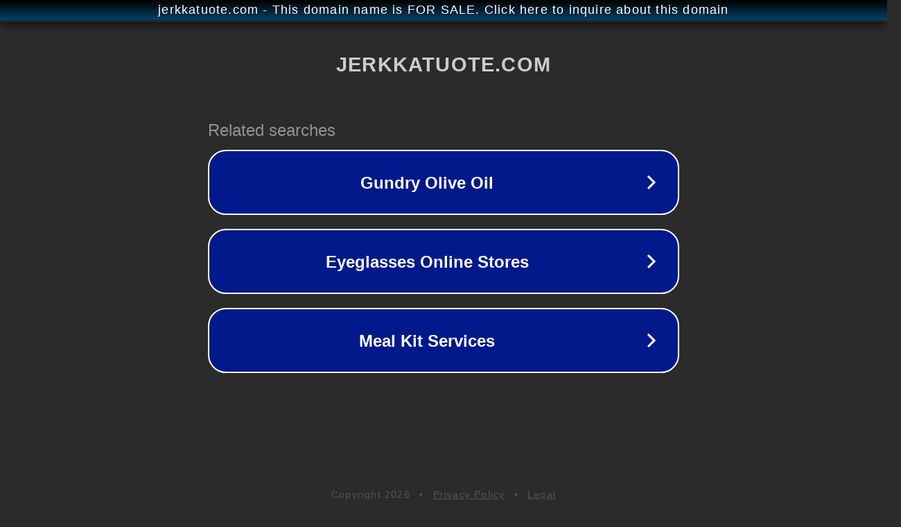

--- FILE ---
content_type: text/html; charset=utf-8
request_url: http://jerkkatuote.com/
body_size: 1046
content:
<!doctype html>
<html data-adblockkey="MFwwDQYJKoZIhvcNAQEBBQADSwAwSAJBANDrp2lz7AOmADaN8tA50LsWcjLFyQFcb/P2Txc58oYOeILb3vBw7J6f4pamkAQVSQuqYsKx3YzdUHCvbVZvFUsCAwEAAQ==_iynAfzuDqP0C6AhWemblm0DquqP8vlDB+wnwcva3Bs0ys60icQ/sREVxbUqRMLmGdapE3N1091brxw4oSXj9rQ==" lang="en" style="background: #2B2B2B;">
<head>
    <meta charset="utf-8">
    <meta name="viewport" content="width=device-width, initial-scale=1">
    <link rel="icon" href="[data-uri]">
    <link rel="preconnect" href="https://www.google.com" crossorigin>
</head>
<body>
<div id="target" style="opacity: 0"></div>
<script>window.park = "[base64]";</script>
<script src="/bHTGwvioU.js"></script>
</body>
</html>
